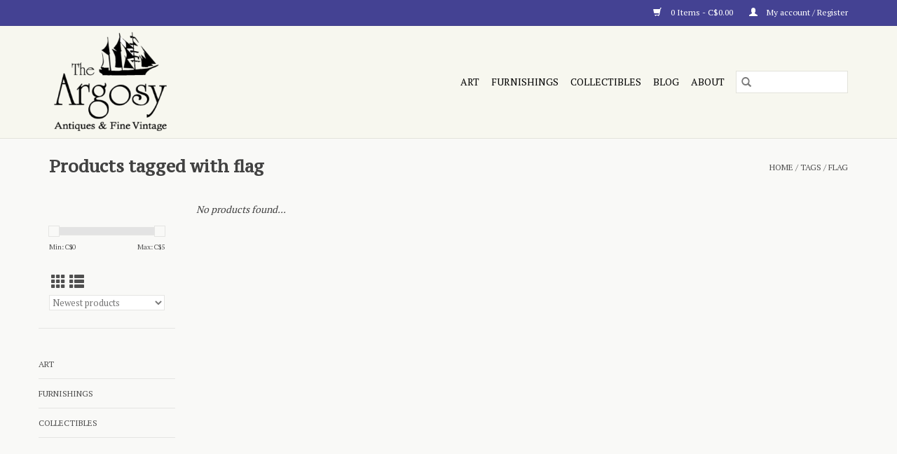

--- FILE ---
content_type: text/html;charset=utf-8
request_url: https://www.theargosy.ca/tags/flag/
body_size: 5942
content:
<!DOCTYPE html>
<html lang="us">
  <head>
    <meta charset="utf-8"/>
<!-- [START] 'blocks/head.rain' -->
<!--

  (c) 2008-2026 Lightspeed Netherlands B.V.
  http://www.lightspeedhq.com
  Generated: 03-02-2026 @ 13:41:37

-->
<link rel="canonical" href="https://www.theargosy.ca/tags/flag/"/>
<link rel="alternate" href="https://www.theargosy.ca/index.rss" type="application/rss+xml" title="New products"/>
<meta name="robots" content="noodp,noydir"/>
<meta property="og:url" content="https://www.theargosy.ca/tags/flag/?source=facebook"/>
<meta property="og:site_name" content="The Argosy Antiques &amp; Fine Vintage"/>
<meta property="og:title" content="flag"/>
<meta property="og:description" content="Prince Rupert&#039;s source for everything unique and collectible! From furniture to lighting, carpets to art, the Argosy is a carefully curated collection of antiqu"/>
<script>
<meta name="facebook-domain-verification" content="oaobn9prvh6mqfnge7h9ewm3meo4wq" />
</script>
<!--[if lt IE 9]>
<script src="https://cdn.shoplightspeed.com/assets/html5shiv.js?2025-02-20"></script>
<![endif]-->
<!-- [END] 'blocks/head.rain' -->
    <title>flag - The Argosy Antiques &amp; Fine Vintage</title>
    <meta name="description" content="Prince Rupert&#039;s source for everything unique and collectible! From furniture to lighting, carpets to art, the Argosy is a carefully curated collection of antiqu" />
    <meta name="keywords" content="flag, furniture, Prince Rupert, shopping, antiques, vintage, collectibles, northern BC, British Columbia, Smithers, Terrace, Kitimat, antique furniture, vintage furniture, lighting, carpets" />
    <meta http-equiv="X-UA-Compatible" content="IE=edge,chrome=1">
    <meta name="viewport" content="width=device-width, initial-scale=1.0">
    <meta name="apple-mobile-web-app-capable" content="yes">
    <meta name="apple-mobile-web-app-status-bar-style" content="black">

    <link rel="shortcut icon" href="https://cdn.shoplightspeed.com/shops/609112/themes/3581/assets/favicon.ico?20250816235141" type="image/x-icon" />
    <link href='//fonts.googleapis.com/css?family=PT%20Serif:400,300,600' rel='stylesheet' type='text/css'>
    <link href='//fonts.googleapis.com/css?family=PT%20Serif%20Caption:400,300,600' rel='stylesheet' type='text/css'>
    <link rel="shortcut icon" href="https://cdn.shoplightspeed.com/shops/609112/themes/3581/assets/favicon.ico?20250816235141" type="image/x-icon" />
    <link rel="stylesheet" href="https://cdn.shoplightspeed.com/shops/609112/themes/3581/assets/bootstrap-min.css?2026011603453920200921071828" />
    <link rel="stylesheet" href="https://cdn.shoplightspeed.com/shops/609112/themes/3581/assets/style.css?2026011603453920200921071828" />
    <link rel="stylesheet" href="https://cdn.shoplightspeed.com/shops/609112/themes/3581/assets/settings.css?2026011603453920200921071828" />
    <link rel="stylesheet" href="https://cdn.shoplightspeed.com/assets/gui-2-0.css?2025-02-20" />
    <link rel="stylesheet" href="https://cdn.shoplightspeed.com/assets/gui-responsive-2-0.css?2025-02-20" />
    <link rel="stylesheet" href="https://cdn.shoplightspeed.com/shops/609112/themes/3581/assets/custom.css?2026011603453920200921071828" />
        <link rel="stylesheet" href="https://cdn.shoplightspeed.com/shops/609112/themes/3581/assets/tutorial.css?2026011603453920200921071828" />
    
    <script src="https://cdn.shoplightspeed.com/assets/jquery-1-9-1.js?2025-02-20"></script>
    <script src="https://cdn.shoplightspeed.com/assets/jquery-ui-1-10-1.js?2025-02-20"></script>

    <script type="text/javascript" src="https://cdn.shoplightspeed.com/shops/609112/themes/3581/assets/global.js?2026011603453920200921071828"></script>
		<script type="text/javascript" src="https://cdn.shoplightspeed.com/shops/609112/themes/3581/assets/bootstrap-min.js?2026011603453920200921071828"></script>
    <script type="text/javascript" src="https://cdn.shoplightspeed.com/shops/609112/themes/3581/assets/jcarousel.js?2026011603453920200921071828"></script>
    <script type="text/javascript" src="https://cdn.shoplightspeed.com/assets/gui.js?2025-02-20"></script>
    <script type="text/javascript" src="https://cdn.shoplightspeed.com/assets/gui-responsive-2-0.js?2025-02-20"></script>

    <script type="text/javascript" src="https://cdn.shoplightspeed.com/shops/609112/themes/3581/assets/share42.js?2026011603453920200921071828"></script>

    <!--[if lt IE 9]>
    <link rel="stylesheet" href="https://cdn.shoplightspeed.com/shops/609112/themes/3581/assets/style-ie.css?2026011603453920200921071828" />
    <![endif]-->
    <link rel="stylesheet" media="print" href="https://cdn.shoplightspeed.com/shops/609112/themes/3581/assets/print-min.css?2026011603453920200921071828" />
  </head>
  <body class="tutorial--on">
    <header>
  <div class="topnav">
    <div class="container">
      
      <div class="right">
        <span role="region" aria-label="Cart">
          <a href="https://www.theargosy.ca/cart/" title="Cart" class="cart">
            <span class="glyphicon glyphicon-shopping-cart"></span>
            0 Items - C$0.00
          </a>
        </span>
        <span>
          <a href="https://www.theargosy.ca/account/" title="My account" class="my-account">
            <span class="glyphicon glyphicon-user"></span>
                        	My account / Register
                      </a>
        </span>
      </div>
    </div>
  </div>

  <div class="navigation container">
    <div class="align">
      <div class="burger">
        <button type="button" aria-label="Open menu">
          <img src="https://cdn.shoplightspeed.com/shops/609112/themes/3581/assets/hamburger.png?2026011603453920200921071828" width="32" height="32" alt="Menu">
        </button>
      </div>

              <div class="vertical logo">
          <a href="https://www.theargosy.ca/" title="The Argosy Antiques &amp; Fine Vintage in Prince Rupert, BC">
            <img src="https://cdn.shoplightspeed.com/shops/609112/themes/3581/assets/logo.png?20250816235141" alt="The Argosy Antiques &amp; Fine Vintage in Prince Rupert, BC" />
          </a>
        </div>
      
      <nav class="nonbounce desktop vertical">
        <form action="https://www.theargosy.ca/search/" method="get" id="formSearch" role="search">
          <input type="text" name="q" autocomplete="off" value="" aria-label="Search" />
          <button type="submit" class="search-btn" title="Search">
            <span class="glyphicon glyphicon-search"></span>
          </button>
        </form>
        <ul region="navigation" aria-label=Navigation menu>
          <li class="item home ">
            <a class="itemLink" href="https://www.theargosy.ca/">Home</a>
          </li>
          
                    	<li class="item sub">
              <a class="itemLink" href="https://www.theargosy.ca/art/" title="Art">
                Art
              </a>
                            	<span class="glyphicon glyphicon-play"></span>
                <ul class="subnav">
                                      <li class="subitem">
                      <a class="subitemLink" href="https://www.theargosy.ca/art/greeting-cards/" title="Greeting  Cards">Greeting  Cards</a>
                                          </li>
                	              	</ul>
                          </li>
                    	<li class="item sub">
              <a class="itemLink" href="https://www.theargosy.ca/furnishings/" title="Furnishings">
                Furnishings
              </a>
                            	<span class="glyphicon glyphicon-play"></span>
                <ul class="subnav">
                                      <li class="subitem">
                      <a class="subitemLink" href="https://www.theargosy.ca/furnishings/furniture/" title="Furniture">Furniture</a>
                                          </li>
                	                    <li class="subitem">
                      <a class="subitemLink" href="https://www.theargosy.ca/furnishings/carpets/" title="Carpets">Carpets</a>
                                          </li>
                	                    <li class="subitem">
                      <a class="subitemLink" href="https://www.theargosy.ca/furnishings/lighting/" title="Lighting">Lighting</a>
                                          </li>
                	              	</ul>
                          </li>
                    	<li class="item sub">
              <a class="itemLink" href="https://www.theargosy.ca/collectibles/" title="Collectibles">
                Collectibles
              </a>
                            	<span class="glyphicon glyphicon-play"></span>
                <ul class="subnav">
                                      <li class="subitem">
                      <a class="subitemLink" href="https://www.theargosy.ca/collectibles/all-collectibles/" title="All Collectibles">All Collectibles</a>
                                          </li>
                	                    <li class="subitem">
                      <a class="subitemLink" href="https://www.theargosy.ca/collectibles/jewelry/" title="Jewelry">Jewelry</a>
                                          </li>
                	                    <li class="subitem">
                      <a class="subitemLink" href="https://www.theargosy.ca/collectibles/glass/" title="Glass">Glass</a>
                                          </li>
                	                    <li class="subitem">
                      <a class="subitemLink" href="https://www.theargosy.ca/collectibles/porcelain-ceramics/" title="Porcelain / Ceramics">Porcelain / Ceramics</a>
                                          </li>
                	                    <li class="subitem">
                      <a class="subitemLink" href="https://www.theargosy.ca/collectibles/great-for-gifts/" title="Great for Gifts!">Great for Gifts!</a>
                                          </li>
                	              	</ul>
                          </li>
          
          
                                    <li class="item sub">
                <a class="itemLink" href="https://www.theargosy.ca/blogs/blog/" title="Blog">Blog</a>
                <ul class="subnav">
                                    	<li class="subitem">
                      <a class="subitemLink" href="https://www.theargosy.ca/blogs/blog/november-re-opening/" title="November re-opening"  aria-label="Article November re-opening">November re-opening</a>
                  	</li>
                                    	<li class="subitem">
                      <a class="subitemLink" href="https://www.theargosy.ca/blogs/blog/closed-for-vacation-and-a-buying-trip/" title="Closed for vacation and a buying trip!"  aria-label="Article Closed for vacation and a buying trip!">Closed for vacation and a buying trip!</a>
                  	</li>
                                    	<li class="subitem">
                      <a class="subitemLink" href="https://www.theargosy.ca/blogs/blog/new-space-now-open/" title="New Space now open!"  aria-label="Article New Space now open!">New Space now open!</a>
                  	</li>
                                    	<li class="subitem">
                      <a class="subitemLink" href="https://www.theargosy.ca/blogs/blog/we-are-shipping-as-usual/" title="We are shipping as usual!"  aria-label="Article We are shipping as usual!">We are shipping as usual!</a>
                  	</li>
                                    	<li class="subitem">
                      <a class="subitemLink" href="https://www.theargosy.ca/blogs/blog/first-of-all-apologies-for-the-long-radio-silence/" title="First of all, apologies for the long radio silence."  aria-label="Article First of all, apologies for the long radio silence.">First of all, apologies for the long radio silence.</a>
                  	</li>
                                  </ul>
              </li>
                      
          
                    	<li class="item">
              <a class="itemLink" href="https://www.theargosy.ca/service/about/" title="About" >
                About
              </a>
          	</li>
                  </ul>

        <span class="glyphicon glyphicon-remove"></span>
      </nav>
    </div>
  </div>
</header>

    <div class="wrapper">
      <div class="container content" role="main">
                <div class="page-title row">
  <div class="col-sm-6 col-md-6">
    <h1>Products tagged with flag</h1>
  </div>
  <div class="col-sm-6 col-md-6 breadcrumbs text-right" role="nav" aria-label="Breadcrumbs">
  <a href="https://www.theargosy.ca/" title="Home">Home</a>

      / <a href="https://www.theargosy.ca/tags/" >Tags</a>
      / <a href="https://www.theargosy.ca/tags/flag/" aria-current="true">flag</a>
  </div>

  </div>
<div class="products row">
  <div class="col-md-2 sidebar" role="complementary">
    <div class="row sort">
      <form action="https://www.theargosy.ca/tags/flag/" method="get" id="filter_form" class="col-xs-12 col-sm-12">
        <input type="hidden" name="mode" value="grid" id="filter_form_mode" />
        <input type="hidden" name="limit" value="24" id="filter_form_limit" />
        <input type="hidden" name="sort" value="newest" id="filter_form_sort" />
        <input type="hidden" name="max" value="5" id="filter_form_max" />
        <input type="hidden" name="min" value="0" id="filter_form_min" />

        <div class="price-filter" aria-hidden="true">
          <div class="sidebar-filter-slider">
            <div id="collection-filter-price"></div>
          </div>
          <div class="price-filter-range clear">
            <div class="min">Min: C$<span>0</span></div>
            <div class="max">Max: C$<span>5</span></div>
          </div>
        </div>

        <div class="modes hidden-xs hidden-sm">
          <a href="?mode=grid" aria-label="Grid view"><i class="glyphicon glyphicon-th" role="presentation"></i></a>
          <a href="?mode=list" aria-label="List view"><i class="glyphicon glyphicon-th-list" role="presentation"></i></a>
        </div>

        <select name="sort" onchange="$('#formSortModeLimit').submit();" aria-label="Sort by">
                    	<option value="popular">Most viewed</option>
                    	<option value="newest" selected="selected">Newest products</option>
                    	<option value="lowest">Lowest price</option>
                    	<option value="highest">Highest price</option>
                    	<option value="asc">Name ascending</option>
                    	<option value="desc">Name descending</option>
                  </select>

        
              </form>
  	</div>

    			<div class="row" role="navigation" aria-label="Categories">
				<ul>
  				    				<li class="item">
              <span class="arrow"></span>
              <a href="https://www.theargosy.ca/art/" class="itemLink"  title="Art">
                Art               </a>

                  				</li>
  				    				<li class="item">
              <span class="arrow"></span>
              <a href="https://www.theargosy.ca/furnishings/" class="itemLink"  title="Furnishings">
                Furnishings               </a>

                  				</li>
  				    				<li class="item">
              <span class="arrow"></span>
              <a href="https://www.theargosy.ca/collectibles/" class="itemLink"  title="Collectibles">
                Collectibles               </a>

                  				</li>
  				  			</ul>
      </div>
		  </div>

  <div class="col-sm-12 col-md-10" role="region" aria-label="Product Listing">
            	<div class="no-products-found">No products found...</div>
      </div>
</div>


<script type="text/javascript">
  $(function(){
    $('#filter_form input, #filter_form select').change(function(){
      $(this).closest('form').submit();
    });

    $("#collection-filter-price").slider({
      range: true,
      min: 0,
      max: 5,
      values: [0, 5],
      step: 1,
      slide: function(event, ui) {
    		$('.sidebar-filter-range .min span').html(ui.values[0]);
    		$('.sidebar-filter-range .max span').html(ui.values[1]);

    		$('#filter_form_min').val(ui.values[0]);
    		$('#filter_form_max').val(ui.values[1]);
  		},
    	stop: function(event, ui) {
    		$('#filter_form').submit();
  		}
    });
  });
</script>
      </div>

      <footer>
  <hr class="full-width" />
  <div class="container">
    <div class="social row">
              <form id="formNewsletter" action="https://www.theargosy.ca/account/newsletter/" method="post" class="newsletter col-xs-12 col-sm-7 col-md-7">
          <label class="title" for="formNewsletterEmail">Sign up for our newsletter:</label>
          <input type="hidden" name="key" value="a5679a9fba4efae9ab141a2c9475bec7" />
          <input type="text" name="email" id="formNewsletterEmail" value="" placeholder="E-mail"/>
          <button
            type="submit"
            class="btn glyphicon glyphicon-send"
            title="Subscribe"
          >
            <span>Subscribe</span>
          </button>
        </form>
      
            	<div class="social-media col-xs-12 col-md-12  col-sm-5 col-md-5 text-right tutorial__hover">
        	<div class="inline-block relative">
          	<a href="https://www.facebook.com/argosypr/" class="social-icon facebook" target="_blank" aria-label="Facebook The Argosy Antiques &amp; Fine Vintage"></a>          	          	<a href="https://plus.google.com/104045372779634076134" class="social-icon google" target="_blank" aria-label="Google plus The Argosy Antiques &amp; Fine Vintage"></a>          	          	          	          	<a href="https://www.instagram.com/argosypr/" class="social-icon instagram" target="_blank" aria-label="Instagram The Argosy Antiques &amp; Fine Vintage"></a>
          	              <div class="absolute top-0 right-0 left-0 bottom-0 text-center tutorial__fade tutorial__fade-center--dark tutorial__social hidden-xs">
                <a href="/admin/auth/login?redirect=theme/preview/general/header/tutorial" class="p1 block hightlight-color tutorial__background border tutorial__border-color tutorial__add-button tutorial__border-radius" target="_blank">
                  <i class="glyphicon glyphicon-plus-sign tutorial__add-button-icon"></i><span class="bold tutorial__add-button-text">Set up Social Media</span>
                </a>
              </div>
                    	</div>
      	</div>
          </div>

    <hr class="full-width" />

    <div class="links row">
      <div class="col-xs-12 col-sm-3 col-md-3" role="article" aria-label="Customer service links">
        <label class="footercollapse" for="_1">
          <strong>Customer service</strong>
          <span class="glyphicon glyphicon-chevron-down hidden-sm hidden-md hidden-lg"></span>
        </label>
        <input class="footercollapse_input hidden-md hidden-lg hidden-sm" id="_1" type="checkbox">
        <div class="list">
          <ul class="no-underline no-list-style">
                          <li>
                <a href="https://www.theargosy.ca/service/contact/" title="Contact" >
                  Contact
                </a>
              </li>
                          <li>
                <a href="https://www.theargosy.ca/service/about/" title="About us" >
                  About us
                </a>
              </li>
                          <li>
                <a href="https://www.theargosy.ca/service/we-buy-your-old-stuff/" title="Sell your old stuff!" >
                  Sell your old stuff!
                </a>
              </li>
                          <li>
                <a href="https://www.theargosy.ca/service/payment-methods/" title="Payment methods" >
                  Payment methods
                </a>
              </li>
                          <li>
                <a href="https://www.theargosy.ca/service/shipping-returns/" title="Pick-up, shipping/delivery &amp; returns" >
                  Pick-up, shipping/delivery &amp; returns
                </a>
              </li>
                          <li>
                <a href="https://www.theargosy.ca/service/" title="Customer support" >
                  Customer support
                </a>
              </li>
                          <li>
                <a href="https://www.theargosy.ca/sitemap/" title="Sitemap" >
                  Sitemap
                </a>
              </li>
                      </ul>
        </div>
      </div>

      <div class="col-xs-12 col-sm-3 col-md-3" role="article" aria-label="Products links">
    		<label class="footercollapse" for="_2">
        	<strong>Products</strong>
          <span class="glyphicon glyphicon-chevron-down hidden-sm hidden-md hidden-lg"></span>
        </label>
        <input class="footercollapse_input hidden-md hidden-lg hidden-sm" id="_2" type="checkbox">
        <div class="list">
          <ul>
            <li><a href="https://www.theargosy.ca/collection/" title="All products">All products</a></li>
                        <li><a href="https://www.theargosy.ca/collection/?sort=newest" title="New products">New products</a></li>
            <li><a href="https://www.theargosy.ca/collection/offers/" title="Offers">Offers</a></li>
                        <li><a href="https://www.theargosy.ca/tags/" title="Tags">Tags</a></li>            <li><a href="https://www.theargosy.ca/index.rss" title="RSS feed">RSS feed</a></li>
          </ul>
        </div>
      </div>

      <div class="col-xs-12 col-sm-3 col-md-3" role="article" aria-label="My account links">
        <label class="footercollapse" for="_3">
        	<strong>
          	          		My account
          	        	</strong>
          <span class="glyphicon glyphicon-chevron-down hidden-sm hidden-md hidden-lg"></span>
        </label>
        <input class="footercollapse_input hidden-md hidden-lg hidden-sm" id="_3" type="checkbox">

        <div class="list">
          <ul>
            
                        	            		<li><a href="https://www.theargosy.ca/account/" title="Register">Register</a></li>
            	                        	            		<li><a href="https://www.theargosy.ca/account/orders/" title="My orders">My orders</a></li>
            	                        	            		<li><a href="https://www.theargosy.ca/account/tickets/" title="My tickets">My tickets</a></li>
            	                        	            		<li><a href="https://www.theargosy.ca/account/wishlist/" title="My wishlist">My wishlist</a></li>
            	                        	                      </ul>
        </div>
      </div>

      <div class="col-xs-12 col-sm-3 col-md-3" role="article" aria-label="Company info">
      	<label class="footercollapse" for="_4">
      		<strong>
                        	The Argosy
                      </strong>
          <span class="glyphicon glyphicon-chevron-down hidden-sm hidden-md hidden-lg"></span>
        </label>
        <input class="footercollapse_input hidden-md hidden-lg hidden-sm" id="_4" type="checkbox">

        <div class="list">
        	          	<span class="contact-description">Antiques & Fine Vintage<br />516A Prince Rupert, BC V8J 1L8 <br /><br />Open Friday & Saturday<br />10 AM to 5 PM<br /><br />Closed until mid-September for a buying trip.<br /><br />Thank you for shopping online!</span>
                  	          	<div class="contact" role="group" aria-label="Phone number: 250-624-2746">
            	<span class="glyphicon glyphicon-earphone"></span>
            	250-624-2746
          	</div>
        	        	          	<div class="contact">
            	<span class="glyphicon glyphicon-envelope"></span>
            	<a href="/cdn-cgi/l/email-protection#234251444c505a535163444e424a4f0d404c4e" title="Email" aria-label="Email: argosypr@gmail.com">
              	<span class="__cf_email__" data-cfemail="4e2f3c29213d373e3c0e29232f2722602d2123">[email&#160;protected]</span>
            	</a>
          	</div>
        	        </div>

                
              </div>
    </div>
  	<hr class="full-width" />
  </div>

  <div class="copyright-payment">
    <div class="container">
      <div class="row">
        <div class="copyright col-md-6">
          © Copyright 2026 The Argosy Antiques &amp; Fine Vintage
                    	- Powered by
          	          		<a href="http://www.lightspeedhq.com" title="Lightspeed" target="_blank" aria-label="Powered by Lightspeed">Lightspeed</a>
          		          	                  </div>
        <div class="payments col-md-6 text-right">
                      <a href="https://www.theargosy.ca/service/payment-methods/" title="Credit Card">
              <img src="https://cdn.shoplightspeed.com/assets/icon-payment-creditcard.png?2025-02-20" alt="Credit Card" />
            </a>
                      <a href="https://www.theargosy.ca/service/payment-methods/" title="MasterCard">
              <img src="https://cdn.shoplightspeed.com/assets/icon-payment-mastercard.png?2025-02-20" alt="MasterCard" />
            </a>
                      <a href="https://www.theargosy.ca/service/payment-methods/" title="Visa">
              <img src="https://cdn.shoplightspeed.com/assets/icon-payment-visa.png?2025-02-20" alt="Visa" />
            </a>
                  </div>
      </div>
    </div>
  </div>
</footer>
    </div>
    <!-- [START] 'blocks/body.rain' -->
<script data-cfasync="false" src="/cdn-cgi/scripts/5c5dd728/cloudflare-static/email-decode.min.js"></script><script>
(function () {
  var s = document.createElement('script');
  s.type = 'text/javascript';
  s.async = true;
  s.src = 'https://www.theargosy.ca/services/stats/pageview.js';
  ( document.getElementsByTagName('head')[0] || document.getElementsByTagName('body')[0] ).appendChild(s);
})();
</script>
  <script>
    !function(f,b,e,v,n,t,s)
    {if(f.fbq)return;n=f.fbq=function(){n.callMethod?
        n.callMethod.apply(n,arguments):n.queue.push(arguments)};
        if(!f._fbq)f._fbq=n;n.push=n;n.loaded=!0;n.version='2.0';
        n.queue=[];t=b.createElement(e);t.async=!0;
        t.src=v;s=b.getElementsByTagName(e)[0];
        s.parentNode.insertBefore(t,s)}(window, document,'script',
        'https://connect.facebook.net/en_US/fbevents.js');
    $(document).ready(function (){
        fbq('init', '1540525302929682');
                fbq('track', 'PageView', []);
            });
</script>
<noscript>
    <img height="1" width="1" style="display:none" src="https://www.facebook.com/tr?id=1540525302929682&ev=PageView&noscript=1"
    /></noscript>
<!-- [END] 'blocks/body.rain' -->
          <script type="text/javascript" src="https://cdn.shoplightspeed.com/shops/609112/themes/3581/assets/tutorial.js?2026011603453920200921071828"></script>
      <script>(function(){function c(){var b=a.contentDocument||a.contentWindow.document;if(b){var d=b.createElement('script');d.innerHTML="window.__CF$cv$params={r:'9c8258cf69bbfad4',t:'MTc3MDEyNjA5Ny4wMDAwMDA='};var a=document.createElement('script');a.nonce='';a.src='/cdn-cgi/challenge-platform/scripts/jsd/main.js';document.getElementsByTagName('head')[0].appendChild(a);";b.getElementsByTagName('head')[0].appendChild(d)}}if(document.body){var a=document.createElement('iframe');a.height=1;a.width=1;a.style.position='absolute';a.style.top=0;a.style.left=0;a.style.border='none';a.style.visibility='hidden';document.body.appendChild(a);if('loading'!==document.readyState)c();else if(window.addEventListener)document.addEventListener('DOMContentLoaded',c);else{var e=document.onreadystatechange||function(){};document.onreadystatechange=function(b){e(b);'loading'!==document.readyState&&(document.onreadystatechange=e,c())}}}})();</script><script defer src="https://static.cloudflareinsights.com/beacon.min.js/vcd15cbe7772f49c399c6a5babf22c1241717689176015" integrity="sha512-ZpsOmlRQV6y907TI0dKBHq9Md29nnaEIPlkf84rnaERnq6zvWvPUqr2ft8M1aS28oN72PdrCzSjY4U6VaAw1EQ==" data-cf-beacon='{"rayId":"9c8258cf69bbfad4","version":"2025.9.1","serverTiming":{"name":{"cfExtPri":true,"cfEdge":true,"cfOrigin":true,"cfL4":true,"cfSpeedBrain":true,"cfCacheStatus":true}},"token":"8247b6569c994ee1a1084456a4403cc9","b":1}' crossorigin="anonymous"></script>
</body>
</html>


--- FILE ---
content_type: text/javascript;charset=utf-8
request_url: https://www.theargosy.ca/services/stats/pageview.js
body_size: -414
content:
// SEOshop 03-02-2026 13:41:41